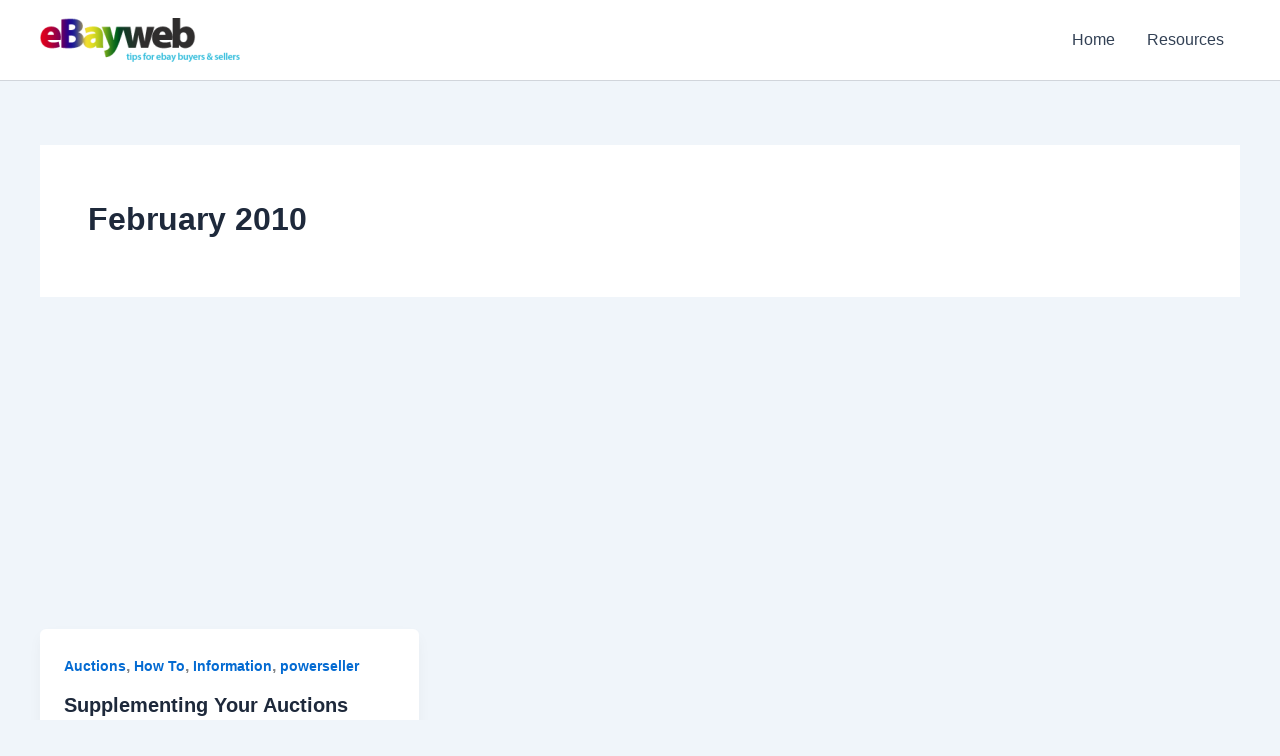

--- FILE ---
content_type: text/html; charset=utf-8
request_url: https://www.google.com/recaptcha/api2/aframe
body_size: 269
content:
<!DOCTYPE HTML><html><head><meta http-equiv="content-type" content="text/html; charset=UTF-8"></head><body><script nonce="c8WkBtGUxdACYXBx-jKTMA">/** Anti-fraud and anti-abuse applications only. See google.com/recaptcha */ try{var clients={'sodar':'https://pagead2.googlesyndication.com/pagead/sodar?'};window.addEventListener("message",function(a){try{if(a.source===window.parent){var b=JSON.parse(a.data);var c=clients[b['id']];if(c){var d=document.createElement('img');d.src=c+b['params']+'&rc='+(localStorage.getItem("rc::a")?sessionStorage.getItem("rc::b"):"");window.document.body.appendChild(d);sessionStorage.setItem("rc::e",parseInt(sessionStorage.getItem("rc::e")||0)+1);localStorage.setItem("rc::h",'1768973136826');}}}catch(b){}});window.parent.postMessage("_grecaptcha_ready", "*");}catch(b){}</script></body></html>

--- FILE ---
content_type: application/javascript; charset=utf-8
request_url: https://fundingchoicesmessages.google.com/f/AGSKWxUDL2v04TvKyX_8H2Re5gOXmEGBn-X1qecB1jte50nq4TBs0JLQI7l0PzGeP-9aaVe2RC_pJdtvpqKgNwE0OQSpi5znT91_ez6KommL7lvhAg5zmVCUI-DLCBDQPAKkxIRw8_XXfctIXIjMbEFm8TWOmmmYGUBxY6wlkeUm_VcWO7mSJ3jlO5EUi1F0/_/adblock?id=/tabunder/pop./ads728adn2.-advertising_/ad-controller.
body_size: -1290
content:
window['01cf2697-09d7-43a4-aeb7-f282698e8e21'] = true;